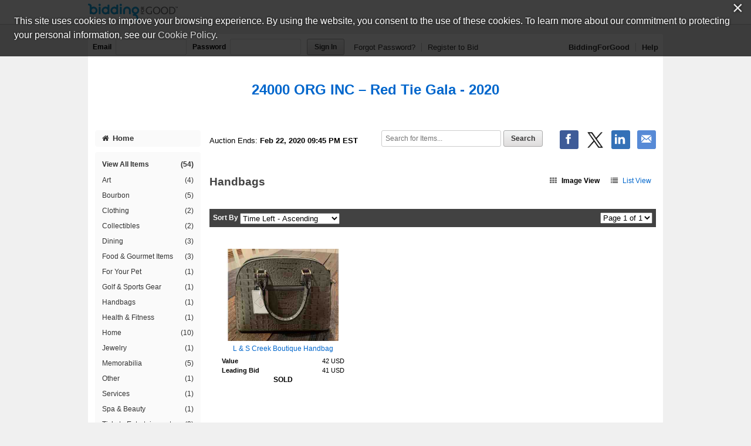

--- FILE ---
content_type: text/html;charset=UTF-8
request_url: https://www.biddingforgood.com/auction/item/browse.action?auctionId=341694921&categoryId=341831208
body_size: 32301
content:






















<!DOCTYPE html>
<html lang="en">
<head>
	<meta charset="utf-8">
    <title>24000 ORG INC - Handbags | BiddingForGood</title>
	
		
    		<meta name="Description" content="Bid on Handbags auction items in the 24000 ORG INC fundraising auction to help support this cause." />
    	
    	
    
    
    <meta name="ROBOTS" content="NOINDEX" />
    <link rel="dns-prefetch" href="//css.biddingforgood.com" />
    <link rel="dns-prefetch" href="//image.biddingforgood.com" />
    <link rel="dns-prefetch" href="//js.biddingforgood.com" />
    <link rel="icon" href="/img/auction/favicon.ico" type="image/x-icon" />
    <link rel="shortcut icon" href="/img/auction/favicon.ico" type="image/x-icon" />
    
    
    <link rel="stylesheet" href="/partners/cmarket/css/update_account-f5ef7d82cda5dfacc0ecffc0db6ac924.css" />
	<link rel="stylesheet" href="/partners/cmarket/css/reset-296683da2dee375ce570ee21e92b9bd4.css" />	
	<link rel="stylesheet" href="/partners/cmarket/css/sponsors-b0dee8cde1a2c02c0b26bfd761f019d5.css" />
    <link rel="stylesheet" href="/partners/cmarket/css/auction-ae71a2002f031b00f333a1896274feb7.css" />
    <link rel="stylesheet" href="/partners/cmarket/css/colors-80794ea74a66aaffb532f62208ed2f84.css" />
    <link rel="stylesheet" href="/partners/cmarket/css/font-awesome.min-c8595bd4b0ed08844f2cf3f730e7d4ca.css" /> 
    <link rel="stylesheet" href="/css/portal/font-awesome.min-95499284a45716f79a1d5a015cc53be5.css" /> 
    <link rel="stylesheet" href="/auction/theme/theme.action?auctionId=341694921" />
    <link rel="stylesheet" type="text/css" href="https://auth.frontstream.com/bundles/css/fscookies.css">
    
    
	<link rel="stylesheet" href="/partners/cmarket/css/view-16b6095e74f62dcad7eb54107b6c6cfe.css" />

    
		<!-- Google Tag Manager -->
		<script>(function(w,d,s,l,i){w[l]=w[l]||[];w[l].push({'gtm.start':
		new Date().getTime(),event:'gtm.js'});var f=d.getElementsByTagName(s)[0],
		j=d.createElement(s),dl=l!='dataLayer'?'&l='+l:'';j.async=true;j.src=
		'https://www.googletagmanager.com/gtm.js?id='+i+dl;f.parentNode.insertBefore(j,f);
		})(window,document,'script','dataLayer','GTM-5RV44LW');</script>
		<!-- End Google Tag Manager -->
	
    
</head>





<body class="">
	
	
	
    
	
	    
	        






<header role="banner">
    






<div class="cobrand">
    <div class="container clearfix">
        
        <a rel="nofollow" href="https://www.biddingforgood.com/auction/biddingforgood.action?s_icid=ILC-b4g_run&lp=header_logo">
            <img src="/partners/cmarket/img/logo_top.png" alt="BiddingForGood, Inc." style="border: 0px; height: 30px; width: 153px;" />
        </a> 
        <div id="referral">
            
        </div>
    </div>
</div>

    
        






<div class="container clearfix">
    <div id="bidder">
        
            <form action="https://www.biddingforgood.com/auction/user/signin.action" method="post" id="signinForm">
            <input type="hidden" name="signinRedirectUrl" value="/item/browse.action?auctionId=341694921&categoryId=341831208"/>
            <div class="signin">
                <label for="signin.email">Email</label>
                <input type="text" name="email" id="signin.email" class="user" size="15" maxlength="64" tabindex="0" value="" />
                <label for="signin.password">Password</label>
                <input type="password" name="password" id="signin.password" class="password" size="15" maxlength="64" value="" autocomplete="off" />
                <input type="submit" name="authenticate" value="Sign In" id="signin" class="btn" />
    
                <a rel="nofollow" href="/auction/user/signin.action?forgotPassword=">Forgot Password?</a>
                <a rel="nofollow" href="/auction/user/register.action?auctionId=341694921&amp;showingBilling=true" class="last">Register to Bid</a>
            </div>
            </form>
            <div class="links">
            	
                	<a href="/auction/biddingforgood.action">BiddingForGood</a>
                
				<a href="https://frontstream.zendesk.com/hc/en-us/sections/115001633423-Bidder-FAQ" target="_blank" class="last">Help</a>
            </div>
        
        
    </div>
</div>

    
    
	    <div id="masthead">
	       
	            
	            
			        
			            
			            
		                    <a href="/auction/auctionhome.action?auctionId=341694921">24000 ORG INC &ndash; Red Tie Gala - 2020</a>
			            
			        
	            
	        

	    </div>
	    
    
</header>

	    
    
    
    <div class="container">
    	
	    
        
	    <div id="content" class="clearfix show-modules" role="main">
	    	
	            
	                






<div id="sidenav">
    <nav role="navigation">
    
    	
            
            	
		        	<a href="/auction/auctionhome.action?auctionId=341694921" class="home"><i class="icon-home"></i>Home</a>            	
            	
            	
                	

        
        
	       <div class="categoryNav">
                
    			<ul id="dynamic">
                	
                    <li>
                        <a href="/auction/item/browse.action?auctionId=341694921&amp;grouping=ALL" class="">View All Items 
                            <span class="count">(54)</span></a>
                    </li>
    	            
    	    	            
    	            	
    	            </ul>
    	            <ul id="categories">
    	                
    	                    
    	                    
    	                    <li>
    	                        <a href="/auction/item/browse.action?auctionId=341694921&amp;categoryId=341831197" class="">Art
			            				
			        				
                                    <span class="count">(4)</span></a>
    	                    </li>
    	                
    	                    
    	                    
    	                    <li>
    	                        <a href="/auction/item/browse.action?auctionId=341694921&amp;categoryId=341851486" class="">Bourbon
			            				
			        				
                                    <span class="count">(5)</span></a>
    	                    </li>
    	                
    	                    
    	                    
    	                    <li>
    	                        <a href="/auction/item/browse.action?auctionId=341694921&amp;categoryId=341831201" class="">Clothing
			            				
			        				
                                    <span class="count">(2)</span></a>
    	                    </li>
    	                
    	                    
    	                    
    	                    <li>
    	                        <a href="/auction/item/browse.action?auctionId=341694921&amp;categoryId=341831195" class="">Collectibles
			            				
			        				
                                    <span class="count">(2)</span></a>
    	                    </li>
    	                
    	                    
    	                    
    	                    <li>
    	                        <a href="/auction/item/browse.action?auctionId=341694921&amp;categoryId=341831203" class="">Dining
			            				
			        				
                                    <span class="count">(3)</span></a>
    	                    </li>
    	                
    	                    
    	                    
    	                    <li>
    	                        <a href="/auction/item/browse.action?auctionId=341694921&amp;categoryId=341831205" class="">Food & Gourmet Items
			            				
			        				
                                    <span class="count">(3)</span></a>
    	                    </li>
    	                
    	                    
    	                    
    	                    <li>
    	                        <a href="/auction/item/browse.action?auctionId=341694921&amp;categoryId=341831206" class="">For Your Pet
			            				
			        				
                                    <span class="count">(1)</span></a>
    	                    </li>
    	                
    	                    
    	                    
    	                    <li>
    	                        <a href="/auction/item/browse.action?auctionId=341694921&amp;categoryId=341831207" class="">Golf & Sports Gear
			            				
			        				
                                    <span class="count">(1)</span></a>
    	                    </li>
    	                
    	                    
    	                    
    	                    <li>
    	                        <a href="/auction/item/browse.action?auctionId=341694921&amp;categoryId=341831208" class="">Handbags
			            				
			        				
                                    <span class="count">(1)</span></a>
    	                    </li>
    	                
    	                    
    	                    
    	                    <li>
    	                        <a href="/auction/item/browse.action?auctionId=341694921&amp;categoryId=341831194" class="">Health & Fitness
			            				
			        				
                                    <span class="count">(1)</span></a>
    	                    </li>
    	                
    	                    
    	                    
    	                    <li>
    	                        <a href="/auction/item/browse.action?auctionId=341694921&amp;categoryId=341831209" class="">Home
			            				
			        				
                                    <span class="count">(10)</span></a>
    	                    </li>
    	                
    	                    
    	                    
    	                    <li>
    	                        <a href="/auction/item/browse.action?auctionId=341694921&amp;categoryId=341831210" class="">Jewelry
			            				
			        				
                                    <span class="count">(1)</span></a>
    	                    </li>
    	                
    	                    
    	                    
    	                    <li>
    	                        <a href="/auction/item/browse.action?auctionId=341694921&amp;categoryId=341831212" class="">Memorabilia
			            				
			        				
                                    <span class="count">(5)</span></a>
    	                    </li>
    	                
    	                    
    	                    
    	                    <li>
    	                        <a href="/auction/item/browse.action?auctionId=341694921&amp;categoryId=341831221" class="">Other
			            				
			        				
                                    <span class="count">(1)</span></a>
    	                    </li>
    	                
    	                    
    	                    
    	                    <li>
    	                        <a href="/auction/item/browse.action?auctionId=341694921&amp;categoryId=341831213" class="">Services
			            				
			        				
                                    <span class="count">(1)</span></a>
    	                    </li>
    	                
    	                    
    	                    
    	                    <li>
    	                        <a href="/auction/item/browse.action?auctionId=341694921&amp;categoryId=341831214" class="">Spa & Beauty
			            				
			        				
                                    <span class="count">(1)</span></a>
    	                    </li>
    	                
    	                    
    	                    
    	                    <li>
    	                        <a href="/auction/item/browse.action?auctionId=341694921&amp;categoryId=341831216" class="">Tickets-Entertainment
			            				
			        				
                                    <span class="count">(3)</span></a>
    	                    </li>
    	                
    	                    
    	                    
    	                    <li>
    	                        <a href="/auction/item/browse.action?auctionId=341694921&amp;categoryId=341831215" class="">Tickets-Sports
			            				
			        				
                                    <span class="count">(2)</span></a>
    	                    </li>
    	                
    	                    
    	                    
    	                    <li>
    	                        <a href="/auction/item/browse.action?auctionId=341694921&amp;categoryId=341831220" class="">Unique Experiences
			            				
			        				
                                    <span class="count">(7)</span></a>
    	                    </li>
    	                
    	            </ul>
    	            <ul id="closed">
    	                
    	                
    	            </ul>
    	        </div>
        
    </nav>
    
    
	    <div id="auction-links">
	        <ul class="links">
	        	
	                <li>
	                    <a href="/auction/event/event.action?auctionId=341694921"><i class="icon-tags icon-2x"></i>Live Event Info</a>
	                </li>
	            
	            
	            
	                <li>
	                    <a rel="nofollow" href="/auction/communicate/donatecash.action?auctionId=341694921" target=""><i class="icon-money icon-2x"></i>Donate Now</a>
	                </li>
	            
	            
	                <li>
	                    <a rel="nofollow" href="/auction/communicate/guestbook.action?auctionId=341694921"><i class="icon-envelope icon-2x"></i>Email Updates</a>
	                </li>
	            
	            
	        </ul>
	    </div>
    
	
    <div id="branding">
        <div id="cmarket">
	       	
      		
        </div>
    </div>
</div>

	            
            
            <main role="main" class="clearfix">
            	
                  
                      






<div class="contentheader clearfix">
   
	    <ul class="social-media">
	        <li><a class="icon facebook" rel="nofollow" target="_blank" title="Facebook" onclick="OpenPopupCenter('http://www.facebook.com/sharer.php?u=https%3A%2F%2Fwww.biddingforgood.com%2Fauction%2Fitem%2Fbrowse.action%3FauctionId%3D341694921%26categoryId%3D341831208&title=Red+Tie+Gala+-+2020', 'popUpWindow', 550, 550, event);"></a></li>
	       
	        <li><a rel="nofollow" href="https://twitter.com/intent/tweet?url=https%3A%2F%2Fwww.biddingforgood.com%2Fauction%2Fitem%2Fbrowse.action%3FauctionId%3D341694921%26categoryId%3D341831208&text=Red+Tie+Gala+-+2020" target="_blank" class="icon x-logo" title="Twitter"></a></li>
	        <li><a rel="nofollow" href="https://www.linkedin.com/shareArticle?mini=true&url=https%3A%2F%2Fwww.biddingforgood.com%2Fauction%2Fitem%2Fbrowse.action%3FauctionId%3D341694921%26categoryId%3D341831208&text=Red+Tie+Gala+-+2020" target="_blank" class="icon linkedin" title="LinkedIn"></a></li>
	        
	        <li>
	            
	                <a rel="nofollow" href="/auction/communicate/emailpage.action?auctionId=341694921&amp;page=%2Fauction%2Fitem%2Fbrowse.action%3FauctionId%3D341694921%26categoryId%3D341831208" title="Email" class="icon email">&nbsp;</a>
	                     
	        </li>
	    </ul>
    
    
    
        <div class="ends">
            Auction Ends: <strong>Feb 22, 2020 09:45 PM EST</strong>
        </div>
    
    
    	
	        <div class="search" role="search">
	            <form method="get" action="/auction/item/browse.action">
	                <input name="auctionId" type="hidden" value="341694921" />
	                
	                
	                <input size="13" name="searchTerm" id="searchTerm" placeholder="Search for Items..." type="text" />
	                <input name="search" type="submit" class="btn" value="Search" />
	            <div style="display: none;"><input type="hidden" name="_sourcePage" value="stGlH7PsaqnTkdBjvp_JaTfADda1_16uSBSMZdlGzbMsbjl1u0kH7m0b4Vc8RICiSBRqP20T1v8fWc9X2V4xMQ==" /><input type="hidden" name="__fp" value="x6K5SNvuonZHgbnONfZqlWou8tryQTlZ-sW8y5nhAfxkXSwQzTpMX8Svf2noYpyk" /></div></form>
	        </div>
        
    
</div>


                  
                
                

    

    <div id="auctionheader">
        <h1>
            
            	
            	
            	
            	
            	Handbags            
            
            
        </h1>
        
        <div class="view">
            <a href="/auction/item/browse.action?auctionId=341694921&amp;view=IMAGE&amp;sort=TIMELEFT_ASC&amp;page=1&amp;categoryId=341831208" class="viewon"><i class="icon-th"></i>Image View</a>
            <a href="/auction/item/browse.action?auctionId=341694921&amp;view=LIST&amp;sort=TIMELEFT_ASC&amp;page=1&amp;categoryId=341831208" class=""><i class="icon-list"></i>List View</a>
        </div>
    </div>

  
    
    
    
    <div class="paging">
        <div class="sortby">
            <form method="get" action="/auction/item/browse.action">
            <input name="auctionId" type="hidden" value="341694921" />
            
                <input name="categoryId" type="hidden" value="341831208" />
            
            
            <input name="view" type="hidden" value="IMAGE" />
			

            <label for="sortby">Sort By</label>
            <select name="sort" onchange="this.form.submit();" id="sortby">
                <option value="NAME_ASC">Item Name - Ascending</option><option value="NAME_DESC">Item Name - Descending</option><option value="VALUE_ASC">Value - Ascending</option><option value="VALUE_DESC">Value - Descending</option><option value="HIGHBID_ASC">Leading Bid - Ascending</option><option value="HIGHBID_DESC">Leading Bid - Descending</option><option value="TIMELEFT_ASC" selected="selected">Time Left - Ascending</option><option value="TIMELEFT_DESC">Time Left - Descending</option><option value="LOT_ASC">Lot Number - Ascending</option><option value="LOT_DESC">Lot Number - Descending</option>    
            </select>
            <input name="browse" type="submit" class="btn nojs" value="Go" />
            <div style="display: none;"><input type="hidden" name="_sourcePage" value="Nojy9KxNFHOX0hoM3UJK7AlsnCLL9ENCXACcjk8VV8DtAQ2DdmHO7Fn_9xlXUxzeF_idnhBEivGxvbQprTWqYQ==" /><input type="hidden" name="__fp" value="SeAK0jh57zHhbLZpTAOzK5I_sX47Ym9D_j-jOzAvrWAAGn7wJWXgHUI4XMct_OUY" /></div></form>
        </div>
    
        <div class="pager">
            <form method="get" action="/auction/item/browse.action">
            <input name="auctionId" type="hidden" value="341694921" />
            
                <input name="categoryId" type="hidden" value="341831208" />
            
            
            <input name="sort" type="hidden" value="TIMELEFT_ASC" />
            <input name="view" type="hidden" value="IMAGE" />
            

            
    
            <select name="page" onchange="this.form.submit();" id="menu">
                
                    <option value="1" selected="selected">
                        Page 1 of 1
                    </option>
                
            </select>
            <input name="browse" type="submit" class="btn nojs" value="Go" />

            
            <div style="display: none;"><input type="hidden" name="_sourcePage" value="K3D5WSTOUo6xi36hYdx795vdR_LuGu9wJAi_7rSOrpd-CWFdoRlAUlF4x-XSiwR_VANJC8ImVHni1f5oiRXOqQ==" /><input type="hidden" name="__fp" value="YTeGcxOk8HhfKaujXmeX8zgBxVyg-BQ1RKtW5vJGCTOLEiaOl_9IRxPjBkY0yiaW" /></div></form>
        </div>
    </div>
    
    

    
    
    <div class="image-view" id="item_342151000">

        <a href="/auction/item/item.action?id=342151000" class="image"><img src="/orgs/24000org/341694921/342488798.209.157.jpg" alt="Item Image" height="157" width="209"  /></a>        
 
        <a href="/auction/item/item.action?id=342151000" class="name">L & S Creek Boutique Handbag</a>

        <ul>
        
        
		    <li>
		        <label>Value</label>
		        <span>
		            
		                
		                42 USD
		            
		        </span>
		    </li> 
                

        
	        <li>
	            
		            
		            
		            
		                <label>Leading Bid</label> 
		                <span>41 USD</span>
		            
	            
	        </li> 
        
        
        
        
        
       
        
        
		
        
        
            <li class="sold">
	        SOLD
            </li>
        

    </ul>
    </div>
   

    <div class="paging">
        <div class="perpage">
            <form method="get" action="/auction/item/browse.action">
	            <input name="auctionId" type="hidden" value="341694921" />
	            
	                <input name="categoryId" type="hidden" value="341831208" />
	            
	                        
	            <input name="sort" type="hidden" value="TIMELEFT_ASC" />
	            <input name="view" type="hidden" value="IMAGE" />
				
	    
	            <label for="perpage2">Items Per Page</label>
	            <select name="itemsPerPage" onchange="this.form.submit();" id="perpage2">
	                <option value="30" selected="selected">30</option>
	                <option value="60">60</option>
	                <option value="90">90</option>
	            </select>
	            <input name="browse" type="submit" class="btn nojs" value="Go" />            
            <div style="display: none;"><input type="hidden" name="_sourcePage" value="1Wjac015xSJqkK1Yy_mN1jExfbIUjwGttfyD2s1rMMTpVSJRtWu22aTecGu3GOv2iWOToe2Xve8BlciNiSojbg==" /><input type="hidden" name="__fp" value="j36nv661UA-U_23TRX4mIPYxL0E8CZmTSrg-ePTlB0XbYBq7wzkYOb-lMKNVH3NEOTIoMwBmDAU=" /></div></form>
        </div>
      
        <div class="pager"> 
            <form method="get" action="/auction/item/browse.action">
            <input name="auctionId" type="hidden" value="341694921" />
            
                <input name="categoryId" type="hidden" value="341831208" />
            
                        
            <input name="sort" type="hidden" value="TIMELEFT_ASC" />
            <input name="view" type="hidden" value="IMAGE" />
			

            
    
            <select name="page" onchange="this.form.submit();" id="menu">
                
                    <option value="1" selected="selected">
                        Page 1 of 1
                    </option>
                
            </select>
            <input name="browse" type="submit" class="btn nojs" value="Go" />

            
            <div style="display: none;"><input type="hidden" name="_sourcePage" value="J8g8AaIIwwqNftKmnZROvxwKYmvGDq-ppdkz12UaPO7CjXa9Ao9o3VUhY1tC0U3HK17CqunbVvja0jovJBySbA==" /><input type="hidden" name="__fp" value="-OnSpEmt0CEosLej-6z53XslStt9HJ14d4L44YiBcEmtRuIB4Gixi7SrBMmysNAN" /></div></form>
        </div>
    </div>
    
  


            </main>
	    </div>
        
    </div>
    
	    
	    
	        






	
	

	<footer role="contentinfo">
		<div class="container">
            <div class="clearfix">
                <a href="/auction/biddingforgood.action?lp=footer_logo&amp;cmp=ILC-b4g_run" class="logo">/auction/biddingforgood.action?lp=footer_logo&cmp=ILC-b4g_run</a>
                
                    <ul class="social-media">
                        <li><a rel="nofollow" href="https://www.facebook.com/biddingforgood" target="_blank" class="icon facebook" title="Follow on Facebook"></a></li>
                        <li><a rel="nofollow" href="https://twitter.com/biddingforgood" target="_blank" class="icon x-logo" title="Follow on Twitter"></a></li>
                        <li><a rel="nofollow" href="https://www.linkedin.com/company/biddingforgood" target="_blank" class="icon linkedin" title="Follow on Linked In"></a></li>
                    </ul>
                
                <ul class="links">
                    
                        <li>
                            <a href="/auction/communicate/contactus.action?auctionId=341694921">Contact Us</a>
                        </li>
                    
                    <li><a href="https://frontstream.zendesk.com/hc/en-us/sections/115001633423-Bidder-FAQ" target="_blank">Help</a></li>
                    <li><a href="https://www.frontstream.com/biddingforgood/auctions?utm_source=BFG&utm_campaign=bfg-request-a-demo&utm_medium=referral&utm_content=auction-footer" target="_blank">Run an Online Fundraiser</a></li>        
                </ul>   
            </div>
            
            <div class="privacy-terms">
                <a href="/auction/communicate/privacypolicy.action" target="_blank">Privacy Policy</a>
               
                    
                    
		               
		                    
		                    
		                    
		                        <a href="/docs/eula_buyer.pdf" target="_blank">Terms of Use</a>
		                    
		                    
		                
                     
                
                
                <a href="https://www.frontstream.com/cookie-policy/" target="_blank">Cookie Policy</a>
                <!-- Currently we are handling only one language however on auction manager there is support for more than one language. Whenever more than one language support will be added the below part will be changed to handle that -->
                             
            </div>
            
			
			
			<div class="copyright">
				<p>
					
						
						
							
								
									Copyright &copy; 2003-Tue Feb 03 05:28:59 EST 2026 <a href="http://www.24000.org/">24000 ORG INC</a> and <a href="https://www.biddingforgood.com">BiddingForGood, Inc.</a> All Rights Reserved. Designated trademarks and brands are the property of their respective owners.
								
							
						
						
					
				</p>
			</div>
		</div>
	</footer>

	    
    


    <script src="/js/auction/auction-224de6e2a4e7a82e4075e866776aeb9f-min.js"></script>
    <script src="/js/auction/update_account-f301b37fb80e0edcb3bd82bd1ccd6fd1.js"></script>
    
	
	
	
    
    





<script async src="https://www.googletagmanager.com/gtag/js?id="></script>
<script>
    
	function enableGoogleAnalytics() {
		
		
			
		
	  	(function(i,s,o,g,r,a,m){i['GoogleAnalyticsObject']=r;i[r]=i[r]||function(){
	  	(i[r].q=i[r].q||[]).push(arguments)},i[r].l=1*new Date();a=s.createElement(o),
	  	m=s.getElementsByTagName(o)[0];a.async=1;a.src=g;m.parentNode.insertBefore(a,m)
		})(window,document,'script','//www.google-analytics.com/analytics.js','ga');
	  	
		console.log('GA enabled');
	  	//alert('Google Analytics script was loaded');
	  	
		

		
				//console.log('Site View');
				//console.log('UA-209992-2');
				//console.log('/341694921/browseItems/Handbags');				

				// create site tracker
				ga('create', 'UA-209992-2', 'auto', 'siteTracker');
				ga(function() {
					ga('siteTracker.set', 'page', '/341694921/browseItems/Handbags');
	
				  	//console.log('Created tracker:');
				  	//console.log(ga.getByName('siteTracker'));
				});
				
				
				
				// send page view
				ga('siteTracker.send', 'pageview');			
						
		
  	}
</script>


    
    <script type="text/javascript" src="https://auth.frontstream.com/bundles/FSCookies" language="text/javascript"></script>
		<script>
			var wStartTime = new Date();
			var currentURL = window.location.pathname + window.location.search;
		    var pathArray = currentURL.split( '/' ).slice(2);
		    var signOutURL='/auction/user/signin.action?signout=&signinRedirectUrl=/'+encodeURI(pathArray.join('/'));
            var sessionTimeoutURL='/auction/sessionhandler.action?_eventName=updateSessionTimeout';
		    
			function getTimeElapsed() {
			    wEndTime = new Date();
			    var wTimeDiff = wEndTime - wStartTime; //in ms
			    wTimeDiff /= 1000;
			    // get seconds 
			    var seconds = Math.round(wTimeDiff);
			    return wTimeDiff; 
			}
			
			$(document).ready(function() {
			    // Check timeout every minute.
			    var wIdleInterval = setInterval(timerIncrement, 60000); // 1 minute
			    $(document).on("click", ".btn , a", function() {
			        console.log("clicked");
			        wStartTime = new Date();
			        if(window.opener) {
			        	window.opener.startTime=wStartTime;
			        }
			        $.get(sessionTimeoutURL, function (data, textStatus, jqXHR) {  // success callback
			        	          console.log('Session updated: ' + textStatus + ', data:' + data);
			        	    });
			});

          });
			
			function timerIncrement() {
			    if (getTimeElapsed() > 850) {  //900secs=15min
			        console.log("signing out");
			        window.location.href=signOutURL;
			    }
			} 
		</script>
    
	
	
	
	
	<script>
		var cookieModal = FSCookieConsent.initialize({
	        // optional callback function on status change
	        onStatusChange: function (status) {
	            // Example of dynamically loading script after a status change see: https://www.cookiebot.com/en/developer/
	            if (status === 'allowAll') {
	                enableGoogleAnalytics();
	            } else {
	                // a change was made; reload to reflect it
	                location.reload();
	            }
	        },
	        onInitialise: function (status) {
	            if (status === 'allowAll') {
	                enableGoogleAnalytics();
	            } else {
	            	disableGoogleAnalytics();
                } 
	        },
	
	        // optional language selection
	        //language: $("input[name=my-radio]:checked").val(),
	
	        // optional auto-open (will automatically open modal if no cookie is present)
	        autoOpen: 'true',
	     	// optional auto-AskForAllowAll (will automatically open modal if they have not selected AllowAll)
	        autoAskForAllowAll: 'true',
	        cookiePolicyUrl: 'https://www.frontstream.com/cookie-policy/'
	    });
		
		function disableGoogleAnalytics() {
	    	eraseCookie('_ga');
	    	eraseCookie('_gid');
    		eraseCookie('_gat');
    		eraseCookie('_gat_siteTracker');
    		eraseCookie('_gat_pageTracker');
	    	
	    	console.log('GA disabled');
	    }
		
		function setCookie(cname, cvalue, exdays) {
		    var d = new Date();
		    d.setTime(d.getTime() + (exdays * 24 * 60 * 60 * 1000));
		    var expires = "expires=" + d.toUTCString();
		    //var domain = "localhost";
		    var domain = ".biddingforgood.com";
		    document.cookie = cname + "=" + cvalue + ";" + expires + ";path=/;domain=" + domain;
		}
		
		function getCookie(cname) {
		    var name = cname + "=";
		    var ca = document.cookie.split(';');
		    for(var i = 0; i < ca.length; i++) {
		        var c = ca[i];
		        while (c.charAt(0) == ' ') {
		            c = c.substring(1);
		        }
		        if (c.indexOf(name) == 0) {
		            return c.substring(name.length, c.length);
		        }
		    }
		    return "";
		}
		
		function eraseCookie(name) {
		    setCookie(name, "" , -1);
		}

    </script>     	
	
    
    
    <script async defer src="//assets.pinterest.com/js/pinit.js"></script>
    <script>
	    window.twttr = (function(d, s, id) {
	        var js, fjs = d.getElementsByTagName(s)[0], t = window.twttr || {};
	        if (d.getElementById(id)) return t;
	        js = d.createElement(s);
	        js.id = id;
	        js.src = "https://platform.twitter.com/widgets.js";
	        fjs.parentNode.insertBefore(js, fjs);
	        t._e = [];
	        t.ready = function(f) {
	            t._e.push(f);
	        };
	        
	        return t;
	    }(document, "script", "twitter-wjs"));
    </script>
    
    <div id="fb-root"></div>
    
    <script>
	    window.fbAsyncInit = function() {
	        FB.init({
	            appId      : '722269724575928',
	            xfbml      : true,
	            version    : 'v2.5'
	        });
	    };
	    (function(d, s, id) {
	        var js, fjs = d.getElementsByTagName(s)[0];
	        if (d.getElementById(id)) return;
	        js = d.createElement(s); js.id = id;
	        js.src = "//connect.facebook.net/en_US/sdk.js#xfbml=1&version=v2.5&appId=722269724575928";
	        fjs.parentNode.insertBefore(js, fjs);
	    }(document, 'script', 'facebook-jssdk'));
    </script>
 
</body>
</html>



--- FILE ---
content_type: text/css;charset=UTF-8
request_url: https://www.biddingforgood.com/auction/theme/theme.action?auctionId=341694921
body_size: 2536
content:








/* AUCTION.CSS */


body {
  background-color: #F0F0F0;
}



a:link {
  color: #0066CC;
}



a:visited {
  color: #4587c9;
}



a:hover {
  color: #0066CC;
}
a:active {
  color: #0066CC;
}



h1 {
  color: #424242;
}


/* masthead styles */


/* masthead path:  */




/* SIDENAV */


#sidenav a.home {
  background-color: #FAFAFA;
}
#sidenav .categoryNav { 
  background-color: #FAFAFA;
}
#sidenav #sidenavwrappreview { 
  background-color: #FAFAFA;
}



#sidenav a.home:link, #sidenav a.home:visited {
  color: #333333;
}



#sidenav a.home:hover, #sidenav a.home:active, #sidenav a.home.on {
  color: #FFFFFF;
}



#sidenav a.home:hover, #sidenav a.home:active, #sidenav a.home.on {
  background-color: #0066CC;
}



#dynamic a:link, #dynamic a:visited {
  color: #333333; 
}



#dynamic a:hover, #dynamic a:active, #dynamic a.on {
  background-color: #0066CC;
}



#dynamic a:hover, #dynamic a:active, #dynamic a.on {
  color: #FFFFFF;
}



#categories a:link, #categories a:visited {
  color: #333333;
}



#categories a:hover, #categories a:active, #categories a.on {
  background-color: #0066CC; 
  color: #FFFFFF;
}



#closed a:link, #closed a:visited  {
  color: #333333;
}



#closed a:hover, #closed a:active, #closed a.on {
  background-color: #0066CC;
}



#closed a:hover, #closed a:active, #closed a.on {
  color: #FFFFFF;
}



.auctionFeatures, .auctionFeaturesPreview { 
  background-color: #DFDFDF;
}



.auctionFeatures li > a, .auctionFeaturesPreview li > a {
  color: #333333;
}



.auctionFeatures li > a:hover, .auctionFeaturesPreview li > a:hover {
  color: #0066CC;
}

.auctionFeatures a:hover i {
  border: 1px solid #0066CC !important;
  
  
  
    color: #0066CC !important;
  
  
}


/* HOME.CSS */


.coming_soon_top, .featured h2, .module h2 {
  	background-color: #424242;
  	color: #FFFFFF;
}

.live-event h2, .module h3 {
	background-color: #424242;
  	color: #FFFFFF;
}

.featured .itemheader, .featured .item {
  	border-left: 1px solid #424242;
  	border-right: 1px solid #424242;
}

.featured_btm {
  	border-right: 1px solid #424242;
  	border-bottom: 1px solid #424242;
  	border-left: 1px solid #424242;
}



#callout, .module, .coming_soon_btm {
  background-color: #FAFAFA;
}


/* VIEW.CSS */


.paging {
  background-color: #424242;
}



.paging {
  color: #FFFFFF;
}
.pager, .pager a {
  color: #FFFFFF;
}


/* AUCTIONITEM.CSS */


.item .links a:hover i {
  border: 1px solid #424242;
  color: #424242;
}

